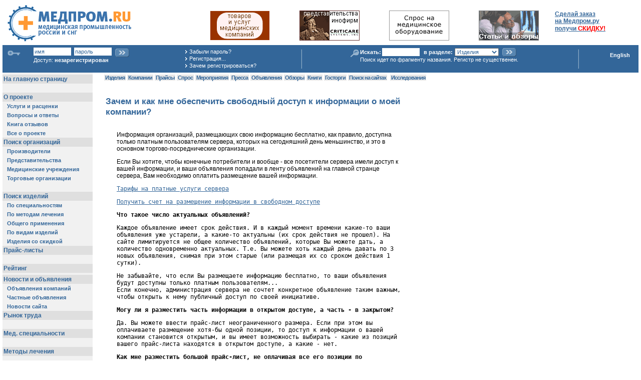

--- FILE ---
content_type: text/html; charset=windows-1251
request_url: http://medprom.ru/medprom/mp_why_cpay
body_size: 17816
content:

<html>
<head>
    <meta name="mailru-verification" content="82f4d550a9dda9c6" />
<meta name="google-site-verification" content="rq7jH8l28bktwOJuR1vS2e7Ksv32Z9HTLO9lAdr4CL0" />
<meta name="8d943b991331fd90cfe65965a4a35d8a" content="">
<link rel="shotcut icon" href="http://medprom.ru/files/mp_ico/medprom.ico" type="image/x-icon"/>
 <link rel="icon" href="http://medprom.ru/files/mp_ico/medprom.ico" type="image/x-icon"/>
<meta name="verify-v1" content="cWxfXO9eIDGYVfkMLfLi5tDl9IKOYfRFBBhgs9BtxR4=" />
<TITLE>
зачем и как мне обеспечить свободный доступ к информации о моей компании?
</TITLE>
  
  
  <META NAME="keywords" CONTENT="  Медицинская техника оборудование медтехника изделия медицинского назначения Зачем и как мне обеспечить свободный доступ к информации о моей компании?  ">
  
  
  
  
  <META NAME="description" CONTENT="Зачем и как мне обеспечить свободный доступ к информации о моей компании?  ">
<LINK rel="stylesheet" type="text/css" href="/pictures/medprom/medprom-nn.css">
<meta name='yandex-verification' content='609c2805d8c0c3d9' />
<script language="JavaScript">
 function openWindow (url)
 {
	 window.open(url,"","width=800,height=600,toolbar=no,menubar=no,scrollbars=yes,status=no,location=no");
 }
 function smallWindow (url)
 {
	 window.open(url,"","width=300,height=250,toolbar=no,menubar=no,scrollbars=yes,status=no,location=no");
 }
function CountSelected(Menu)
{ var C = 0;
for (i = 0; i < Menu.options.length; i++) {
  if (Menu.options[i].selected ) {
      C = C +1;
  }
}
return C;
}
function CheckSelected(Menu,Limit)
{ var c;
 c = CountSelected(Menu);
 if ( c  > Limit) {
   alert("Может быть выбрано не более "+Limit+" вариантов");
   Menu.options[Menu.selectedIndex].selected = false;
 }
}
function CheckSample(frm,fld,area)
{ var s=document.forms[frm].elements[fld].value;
  var len = s.length;
  var ch='*';
  var pos=0;
 if (area != '' && document.forms[frm].elements[area].value.search('Y_') >= 0 ) {
    return true;
 } else {
  if (len > 0 ) {
     ch = s.substr(len-1,1);
  }
  while (ch == ' ') {
       s = s.substr(0,len-1);
       len = len-1;
       ch='*';
       if (len > 0 ) {
          ch = s.substr(len-1,1);
       }
  }
  if (len > 0 ) {
     ch = s.substr(0,1);
  }
  while (ch == ' ') {
       s = s.substr(1,len-1);
       len = len-1;
       ch='*';
       if (len > 0 ) {
          ch = s.substr(0,1);
       }
  }
if ( s.search(' ') > 0  ) {
   alert("Образец поиска должен быть одним словом или фрагментом слова!");
   return false;
 } else {
    return true;
 }
}
}
 var wasSubmitted=false;
  function allowSubmit() {
    if (wasSubmitted) { alert('Идет обработка'); return false; }
    else {wasSubmitted=true; return true; }
  }
 </script>
<!-- end session control -->
<!-- expiration rules --
<:If ! AUTHOR_ID :>
  <:Define ANON_CACHE_EXPIRES  "90000" NUMBER ifabsent:>
  <:Header X-Accel-Expires @ANON_CACHE_EXPIRES:>
<:EndIf: -->
</head>
<body marginheight=5 marginwidth=5 leftmargin=5 topmargin=5 bgcolor="#FFFFFF" text="#000000"
  >
<A NAME="Top"></A>
<table border="0" cellspacing="0" cellpadding="0" width="98%" style="margin-left:10px; margin-top:10px">
<tr>
	<td style="padding-right:20px;"><A href="/medprom"><img src="/pictures/medprom/logo.gif" width="247" height="74" alt="Главная страница Медпром.ру" border="0"></a></td>
	<td><img src="/pictures/medprom/clear.gif" width="620" height="1" border="0" /><br />
<img src="/pictures/medprom/clear.gif" width="1" height="7" alt="" border="0"><br>
    <table width="100%" border="0" cellspacing="0" cellpadding="2" bgcolor="#ffffff">
<tr>
<td align = center>
           <a href="http://medprom.ru/medprom/mp_manual" target=_top>
             <img src=http://medprom.ru/pictures/mp_promo_bn/promotion.gif width=120  height=60 border=0 alt="Продвижение товаров и услуг медицинских компаний">
            </a>
         </td>
    
        <td align = center>
           <a href="http://medprom.ru/medprom/mpl_root/mp_comp_list_t?COMP_TYPE=MPC_REPR&amp;FILTER=YES" target=_top>
             <img src=http://medprom.ru/pictures/mp_repr_bn/firm.gif width=120  height=60 border=0 alt="Представительства инофирм">
            </a>
         </td>
    
        <td align = center>
           <a href="http://medprom.ru/medprom/medprom/mp_buy_t" target=_top>
             <img src=http://medprom.ru/pictures/mp_spros_bn/spros_oborud.gif width=120  height=60 border=0 alt="Спрос на оборудование">
            </a>
         </td>
    
        <td align = center>
           <a href="http://medprom.ru/medprom/mp_txt_analit" target=_top>
             <img src=http://medprom.ru/pictures/mp_articles_bn/article.gif width=120  height=60 border=0 alt="Обзоры и публикации">
            </a>
         </td>
    
<td nowrap="nowrap" valign=top>
       <A HREF="http://medprom.ru/medprom/medprom/mp_discount_prod_t" target="_top">
          <b>Сделай заказ <br> на Медпром.ру <br> получи <span class="errmsg">СКИДКУ!</span></b>
       </A>
      </td>
 
</tr></table>
</td>
</tr>
</table>
<table border="0" cellspacing="2" cellpadding="0" width="100%" style="margin-top:6px; background-color:#336699" border=0>
<tr><td colspan="5" style="padding:0px;"><img src="/pictures/medprom/clear.gif" width="875" height="1" border="0" /></td></tr>
<tr>
	<td>
<table border="0" cellspacing="0" cellpadding="0" class="login" width=100%>
<tr>
<td valign="top" rowspan="2" style="padding-left:6px; padding-top:2px; padding-right:4px;"><img src="/pictures/medprom/i-key.gif" width="30" height="17" border="0" /></td>
<td nowrap="nowrap" valign="top">
<form method=POST style="padding:0;margin:0" action="/medprom/mp_why_cpay">
<input type=hidden name=TEMPL value=mp_why_cpay_t >
<input name="AUTHOR_ID" type="text" class="i" value="имя" onfocus="this.value=''" onblur="if (!this.value) this.value='имя'" />
<div style="display:inline;" id="pfake"><input name="fake" type="text" value="пароль" class="i"  onfocus="pfake.style.display = 'none'; preal.style.display = 'inline'; prealf.focus()"/></div>
<div style="display:none;" id="preal"><input type="password" name="PASSWORD"  size="10" id="prealf" class="i" /></div>
<input name="ok" type="image" src="/pictures/medprom/butt1.gif" align="absmiddle" style="margin-top:2px;"/>
</form>
Доступ: <span class="username">
 
  незарегистрирован
 
</span>
</td>
<td rowspan="2" valign="top" style="padding-left:12px; padding-top:1px; line-height:130%; padding-bottom:5px;">
<nobr><img src="/pictures/medprom/arr2a.gif" width="9" height="11" border="0" /><A HREF="http://medprom.ru/medprom/medprom/restore_pass_t" class="l">Забыли&nbsp;пароль?</A></nobr><br>
<nobr><img src="/pictures/medprom/arr2a.gif" width="9" height="11" border="0" /><A HREF="http://medprom.ru/medprom/medprom/mp_new_author_p" class="l">Регистрация...</A></nobr><br>
<nobr><img src="/pictures/medprom/arr2a.gif" width="9" height="11" border="0" /><A HREF="http://medprom.ru/medprom/mp_why_reg" class="l">Зачем&nbsp;регистрироваться?</A></nobr>
</td>
</tr>
	</table>
</td>
	<td valign="middle" style="padding-left:5px; padding-right:5px; padding-bottom:2px;" align="center"><img src="/pictures/medprom/vl-t.gif" width="2" height="39" border="0" /></td>
<td align="center" valign="top" style="padding-top:1px;">
<form name=fastsearch method=get action="http://medprom.ru/medprom/medprom/mp_fsearch_redir_t" target=_top style="margin:0px">
	<table border="0" cellspacing="0" cellpadding="0" class="login">
	<tr>
		<td valign="top" rowspan="2" style="padding-top:3px;"><img src="/pictures/medprom/i-search.gif" border="0" /></td>
		<td><strong>Искать:</strong></td>
		<td><input type="text" name="SMP" class="i" /></td>
		<td><strong>в&nbsp;разделе:</strong></td>
		<td>
			<select name="SEARCHOBJ" style="font-size:11px;color:#336699;">
	<option value="PRODUCT"  SELECTED>Изделия</option>
	<option value="COMPANY">Организации</option>
	<option value="CITY">Города</option>
	<option value="NEWS">Объявления</option>
	<option value="USER">Персоналии</option>
 
	<option value="Y_INET">В Яндекс</option>
	
	
 
	</SELECT>
		</td>
		<td><input name="ok" type="image" src="/pictures/medprom/butt1.gif" align="absmiddle" /> </td>
	</tr>
	<tr>
		<td colspan="5" nowrap="nowrap">Поиск идет по фрагменту названия. Регистр не существенен.</td>
	</tr>
	</table>
	</form>
</td>
<td valign="middle" style="padding-left:5px; padding-right:5px; padding-bottom:2px;" align="center" width="5%"><img src="/pictures/medprom/vl-t.gif" width="2" height="39" border="0" /></td>
<td valign="top" align="right" style="padding-right:15px; padding-top:9px;">
<a href="/medprom/mp_eng" class="engl" >English</a>
</td>
</tr>
</table>
<TABLE cellSpacing=0 cellPadding=0 width=97% border=0>
<tr>
<td width="180" align="center" valign="top" bgcolor="#F1F1F1">
<img src="/pictures/medprom/clear.gif" width="180" height="1" alt="" border="0"><br>
<NOINDEX>
<iframe src="http://medprom.ru/medprom/medprom/mp_sysmenu_left_ci?MAIN_PAGE=" frameborder=0 vspace=0 hspace=0 width=180 height=2400 marginwidth=0 marginheight=0 bgcolor=#F1F1F1 scrolling=no></iframe>
      
</NOINDEX>
</td>
<td><img src="/pictures/medprom/clear.gif" width="15" height="1" alt="" border="0"></td>
<td valign=top>
<div style="margin-bottom:3px; margin-top:3px;">
  
 <A HREF="http://medprom.ru/medprom/medprom/mp_psearch_t" class="m0">&nbsp;Изделия&nbsp;</A>
 <A HREF="http://medprom.ru/medprom/mpl_root/mp_comp_list_t" class="m0">&nbsp;Компании&nbsp;</A>
 <A HREF="http://medprom.ru/medprom/mp_price_lists" class="m0">&nbsp;Прайсы&nbsp;</A>
 <A HREF="http://medprom.ru/medprom/medprom/mp_buy_t" class="m0">&nbsp;Спрос&nbsp;</A>
 <A HREF="http://medprom.ru/medprom/mpl_root/mp_event_list_t" class="m0">&nbsp;Мероприятия&nbsp;</A>
 <A HREF="http://medprom.ru/medprom/mpl_root/mp_press_list_t" class="m0">&nbsp;Пресса&nbsp;</A>
 <A HREF="http://medprom.ru/medprom/medprom/mp_news_arch_t" class="m0">&nbsp;Объявления&nbsp;</A>
 
 <A HREF="http://medprom.ru/medprom/mp_txt_analit" class="m0">&nbsp;Обзоры&nbsp;</A>
 
 
 <A HREF="http://medprom.ru/medprom/mpr_class_books" class="m0">&nbsp;Книги&nbsp;</A>
 <A HREF="http://medprom.ru/medprom/mp_txt_gostorgi" class="m0">&nbsp;Госторги&nbsp;</A>
<A HREF="http://medprom.ru/medprom/mp_flexum_search" class="m0">&nbsp;Поиск на сайтах&nbsp;</A>&nbsp;
 <A HREF="http://medprom.ru/medprom/medprom/b2bresearch" class="m0">&nbsp;Исследования&nbsp;</A>
</div>
<table width=100%><tr>
</tr></table>
<table width=600>
<tr><td colspan=2>
<h1> Зачем и как мне обеспечить свободный доступ к информации о моей компании? </h1>
</td></tr>
<tr><td>
&nbsp;&nbsp;&nbsp;&nbsp;&nbsp;&nbsp;<br>
</td><td>
<div class="abstract"></div>
<p>Информация организаций, размещающих свою информацию бесплатно, как правило, доступна только платным пользователям сервера, которых на сегодняшний день меньшинство, и это в основном торгово-посреднические организации.<br>
<p>Если Вы хотите, чтобы конечные потребители и вообще - все посетители сервера  имели доступ к вашей информации, и ваши объявления попадали в ленту объявлений на главной странце сервера, Вам необходимо оплатить размещение вашей информации.<br>
<p><tt><A HREF="http://medprom.ru/medprom/mp_tariffs">Тарифы на платные услуги сервера</A><br>
<p><tt>
<A HREF="http://medprom.ru/medprom/medprom/mp_get_bill_t">Получить счет на размещение информации в свободном доступе</A>
 <p><strong>Что такое число актуальных объявлений?</strong><br>
<p>Каждое объявление имеет срок действия. И в каждый момент времени какие-то ваши объявления уже устарели, а какие-то актуальны (их срок действия не прошел). На сайте лимитируется не общее количество объявлений, которые Вы можете дать, а количество одновременно актуальных. Т.е. Вы можете хоть каждый день давать по 3 новых объявления, снимая при этом старые (или размещая их со сроком действия 1 сутки).<br>
<p>Не забывайте, что если Вы размещаете информацию бесплатно, то ваши объявления будут доступны только платным пользователям...<br>
Если конечно, администрация сервера не сочтет конкретное объявление таким важным, чтобы открыть к нему публичный доступ по своей инициативе.<br>
<p><strong>Могу ли я разместить часть информации в открытом доступе, а часть - в закрытом?</strong><br>
<p>Да. Вы можете ввести прайс-лист неограниченного размера. Если при этом вы оплачиваете размещение хотя-бы одной позиции, то доступ к информации о вашей компании становится открытым, и вы имеет возможность выбирать - какие из позиций вашего прайс-листа находятся в открытом доступе, а какие  - нет.

<p><strong>Как мне разместить большой прайс-лист, не оплачивая все его позиции по отдельности?</strong><br>

<p>Для размещения в открытом доступе информации об изделиях, не вошедших в оплаченное вами количество, Вы можете использовать "маленькие хитрости" - размещать их в информации о компании, или разместить "изделие" с названием "Прочая наша продукция", в описание которого и включить нужную информацию. Но естественно, в поиске по названиям и рубрикатору "спрятанные" таким образом изделия находится не будут. <p>
Хотя, учитывая, что при количестве позиций больше 20 начинают действовать договорные скидки, может быть, лучше связаться с организаторами сервиса и попытаться договориться.
</b>
</td></tr>
</table>
<br><br>
<A HREF="http://medprom.ru/medprom/mp_txt_about">Полный список текстов о проекте...</A>
<br><br>
<A HREF="http://medprom.ru/medprom/medprom">Вернуться на главную страницу...</A>
<hr>
<br>
</TD>
</TR>
	
<tr>
<td  bgcolor="#F2F2F2">&nbsp;</td>
<td colspan="2"><br>&nbsp;</td>
	</tr>
	<tr>
<td  bgcolor="#F2F2F2">
<noindex>
Developed by <a href="http://www.net-prom.ru" rel="nofollow">Net-prom.ru</a><br><br>
</noindex>
</td>
<td colspan="2">&nbsp;
        <A HREF="http://medprom.ru/medprom/mpl_root/mp_comp_list_t">Поиск организаций</A>&nbsp;
        <A HREF="http://medprom.ru/medprom/medprom/mp_all_products">Все изделия</A>&nbsp;
        <A HREF="http://medprom.ru/medprom/medprom/mp_discount_prod_t">Заказ изделий</A>&nbsp;
</td>
</tr>
	<tr>
	<td colspan="3" align=right>
</td>
	</tr>
	<tr>
	<td colspan="3" bgcolor="#336699"><img src="/pictures/medprom/clear.gif" width="1" height="2" alt="" border="0"></td>
	</tr>
	<tr>
<td  bgcolor="#F2F2F2">&nbsp;</td>
<td colspan="2">&nbsp;</td>
	</tr>
	<tr>
<td align="left" valign="middle" bgcolor="#F2F2F2"><span class="footer">
<noindex> 
(c) Медпром.ру 2001<br><a href="mailto:farmiko@aaanet.ru">А.Яблуновский</a><br>
<a href="http://akop.ru" target=_blank>А.Акопянц</a><br><br>
<a href="mailto:support@medprom.ru" style="text-decoration: none;">support@medprom.ru</a><br>
&nbsp;  +78632412141
</span><br>&nbsp;
</noindex> 
</td>
<td colspan=2 align="center" valign="top">
<table>
<tr><td align=center>
</td>
	<td>&nbsp;
	</td>
</tr>
</table>
</td>
	<tr>
	<td colspan="3" bgcolor="#336699"><img src="/pictures/medprom/clear.gif" width="1" height="2" alt="" border="0"></td>
	</tr>
		<tr>
<td align="center" valign="top" bgcolor="#F2F2F2">
<br>
<a href="http://medprom.ru/medprom/mp_links_exchange">
<img src="/pictures/medprom/mp_member.gif" alt="Поставьте нашу кнопку на свой сайт!" width=88 height=31 border=1><br>
Обмен ссылками
</a>
</td>
<td colspan="2" align="center" valign="top">
<noindex>
		<span class="fp-body">
         <br>
<script id="top100Counter" type="text/javascript" src="http://cnt.rambler.ru/top100.jcn?216092"></script><noscript><a href="http://top100.rambler.ru/top100/" rel="nofollow"><img src="http://cnt.rambler.ru/top100.cnt?216092" alt="Rambler's Top100" width="81" height="63" border="0" /></a></noscript>
<!-- end of Top100 code -->
<!--TopList COUNTER-->
<script language="JavaScript">
d=document;a='';a+=';r='+escape(d.referrer)
js=10
</script>
<script language="JavaScript1.1">
a+=';j='+navigator.javaEnabled()
js=11
</script>
<script language="JavaScript1.2">
s=screen;a+=';s='+s.width+'*'+s.height
a+=';d='+(s.colorDepth?s.colorDepth:s.pixelDepth)
js=12
</script>
<script language="JavaScript1.3">
js=13
</script>
<script language="JavaScript">
d.write('<a href="http://top.list.ru/jump?from=166712"'+
' target=_top rel=nofollow ><img src="http://top.list.ru/counter'+
'?id=166712;t=52;js='+js+a+';rand='+Math.random()+
'" alt="TopList"'+' border=0 height=31 width=88></a>')
if(js>11)d.write('<'+'!-- ')
</script>
<noscript><a
target=_top href="http://top.list.ru/jump?from=166712" rel="nofollow"><img
src="http://top.list.ru/counter?js=na;id=166712;t=52"
border=0 height=31 width=88
alt="TopList"></a></noscript>
<script language="JavaScript">
if(js>11)d.write('--'+'>')
</script>
<!--TopList COUNTER-->
&nbsp;
<!-- a href="http://www.webrating.ru" target="_blank"><img
 src="http://www.webrating.ru/pictures/about/buttom2.gif" width="88"
 height="31" border="0"></a -->
<!-- :If YANDEX_CONTEXT : -->
<!-- :EndIf: -->
<!--LiveInternet counter--><script type="text/javascript"><!--
document.write('<a href="http://www.liveinternet.ru/click" '+
'target=_blank rel=nofollow><img src="http://counter.yadro.ru/hit?t14.6;r'+
escape(document.referrer)+((typeof(screen)=='undefined')?'':
';s'+screen.width+'*'+screen.height+'*'+(screen.colorDepth?
screen.colorDepth:screen.pixelDepth))+';u'+escape(document.URL)+
';'+Math.random()+
'" alt="" title="LiveInternet: показано число просмотров за 24 часа, посетителей за 24 часа и за сегодн\я" '+
'border=0 width=88 height=31><\/a>')//--></script><!--/LiveInternet-->
&nbsp;&nbsp;
<a href="http://www.webmoney.ru" rel="nofollow" target="_blank">
<img src="http://www.webmoney.ru/img/icons/88x31_wm_blue_on_white_ru.png" width=88 height=31 alt="Мы принимаем WebMoney" border=0></a>
&nbsp;&nbsp;
<a href="https://money.yandex.ru" target="_blank" rel="nofollow"> <img src="https://money.yandex.ru/img/yamoney_logo88x31.gif" alt="Я принимаю Яндекс.Деньги" title="Я принимаю Яндекс.Деньги" border="0" width="88" height="31"/></a>
&nbsp;&nbsp;
  
            
  
	  &nbsp;
	</span>
</noindex>
</td>
</tr>
</table>
</body>
</html>
